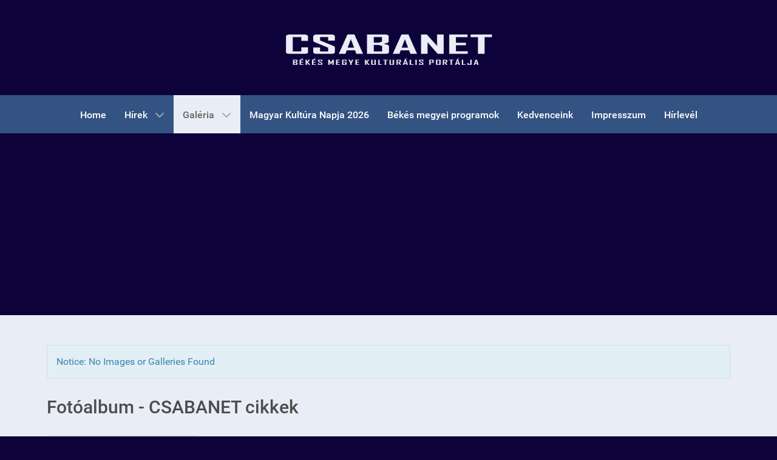

--- FILE ---
content_type: text/html; charset=utf-8
request_url: https://csabanet.hu/galeria?igtags=bekes%20county&i=20200516-dsc00332
body_size: 3786
content:
                    <!DOCTYPE html>
<html lang="hu-HU" dir="ltr">
        
<head>
    
            <meta name="viewport" content="width=device-width, initial-scale=1.0">
        <meta http-equiv="X-UA-Compatible" content="IE=edge" />
        

        
            
         <meta charset="utf-8">
	<meta name="description" content="CSABANET - Békés Megye Kulturális Portálja">
	<meta name="generator" content="MYOB">
	<title>Fotóalbum - CSABANET cikkek - CSABANET - Békés Megye Kulturális Portálja</title>

    <link href="/media/com_igallery/css/lib-42.css?3fcb00" rel="stylesheet">
	<link href="/media/com_igallery/css/ignitegallery-42.css?3fcb00" rel="stylesheet">
	<link href="/media/vendor/joomla-custom-elements/css/joomla-alert.min.css?0.2.0" rel="stylesheet">
	<link href="/media/gantry5/engines/nucleus/css-compiled/nucleus.css" rel="stylesheet">
	<link href="/templates/g5_hydrogen/custom/css-compiled/hydrogen_12.css" rel="stylesheet">
	<link href="/media/gantry5/engines/nucleus/css-compiled/bootstrap5.css" rel="stylesheet">
	<link href="/media/system/css/joomla-fontawesome.min.css" rel="stylesheet">
	<link href="/media/plg_system_debug/css/debug.css" rel="stylesheet">
	<link href="/media/gantry5/assets/css/font-awesome.min.css" rel="stylesheet">
	<link href="/templates/g5_hydrogen/custom/css-compiled/hydrogen-joomla_12.css" rel="stylesheet">
	<link href="/templates/g5_hydrogen/custom/css-compiled/custom_12.css" rel="stylesheet">

    <script src="/media/vendor/jquery/js/jquery.min.js?3.7.1"></script>
	<script src="/media/com_igallery/js/lib-42.js?3fcb00"></script>
	<script src="/media/com_igallery/js/ignitegallery-42.js?3fcb00"></script>
	<script type="application/json" class="joomla-script-options new">{"joomla.jtext":{"ERROR":"Hiba","MESSAGE":"Üzenet","NOTICE":"Megjegyzés","WARNING":"Figyelmeztetés","JCLOSE":"Bezárás","JOK":"Rendben","JOPEN":"Megnyitás"},"system.paths":{"root":"","rootFull":"https://csabanet.hu/","base":"","baseFull":"https://csabanet.hu/"},"csrf.token":"e61584c46e40f441ebbd6948f8c4ee7e"}</script>
	<script src="/media/system/js/core.min.js?2cb912"></script>
	<script src="/media/system/js/messages.min.js?9a4811" type="module"></script>
	<meta property="og:title" content="Fotóalbum - CSABANET cikkek" />

    
                    <script async src="https://pagead2.googlesyndication.com/pagead/js/adsbygoogle.js?client=ca-pub-0126388915332772"
     crossorigin="anonymous"></script>
<!-- Global site tag (gtag.js) - Google Analytics -->
<script async src="https://www.googletagmanager.com/gtag/js?id=G-T6NGYH8PCX"></script>
<script>
  window.dataLayer = window.dataLayer || [];
  function gtag(){dataLayer.push(arguments);}
  gtag('js', new Date());

  gtag('config', 'G-T6NGYH8PCX');
</script>

<!-- Meta Pixel Code -->
<script>
!function(f,b,e,v,n,t,s)
{if(f.fbq)return;n=f.fbq=function(){n.callMethod?
n.callMethod.apply(n,arguments):n.queue.push(arguments)};
if(!f._fbq)f._fbq=n;n.push=n;n.loaded=!0;n.version='2.0';
n.queue=[];t=b.createElement(e);t.async=!0;
t.src=v;s=b.getElementsByTagName(e)[0];
s.parentNode.insertBefore(t,s)}(window, document,'script',
'https://connect.facebook.net/en_US/fbevents.js');
fbq('init', '1245978726477046');
fbq('track', 'PageView');
</script>
<noscript><img height="1" width="1" style="display:none"
src="https://www.facebook.com/tr?id=1245978726477046&ev=PageView&noscript=1"
/></noscript>
<!-- End Meta Pixel Code -->
            
</head>

    <body class="gantry site com_igallery view-category no-layout no-task dir-ltr itemid-241 outline-12 g-offcanvas-left g-default g-style-preset2">
        
                    

        <div id="g-offcanvas"  data-g-offcanvas-swipe="1" data-g-offcanvas-css3="1">
                        <div class="g-grid">                        

        <div class="g-block size-100">
             <div id="mobile-menu-2947-particle" class="g-content g-particle">            <div id="g-mobilemenu-container" data-g-menu-breakpoint="48rem"></div>
            </div>
        </div>
            </div>
    </div>
        <div id="g-page-surround">
            <div class="g-offcanvas-hide g-offcanvas-toggle" role="navigation" data-offcanvas-toggle aria-controls="g-offcanvas" aria-expanded="false"><i class="fa fa-fw fa-bars"></i></div>                        

                                                        
                <header id="g-header">
                <div class="g-container">                                <div class="g-grid">                        

        <div class="g-block size-33">
             <div class="spacer"></div>
        </div>
                    

        <div class="g-block size-34">
             <div id="logo-4902-particle" class="g-content g-particle">            <a href="/" target="_self" title="CSABANET - Békés Megye Kulturális Portálja" aria-label="CSABANET - Békés Megye Kulturális Portálja" rel="home" >
                        <img src="/images/sablon/csabanet_uj_003_vegleges_1000_300.png"  alt="CSABANET - Békés Megye Kulturális Portálja" />
            </a>
            </div>
        </div>
                    

        <div class="g-block size-33">
             <div class="spacer"></div>
        </div>
            </div>
            </div>
        
    </header>
                                                    
                <section id="g-navigation">
                <div class="g-container">                                <div class="g-grid">                        

        <div class="g-block size-100">
             <div id="menu-4106-particle" class="g-content g-particle">            <nav class="g-main-nav" data-g-hover-expand="true">
        <ul class="g-toplevel">
                                                                                                                
        
                
        
                
        
        <li class="g-menu-item g-menu-item-type-component g-menu-item-101 g-standard  ">
                            <a class="g-menu-item-container" href="/">
                                                                <span class="g-menu-item-content">
                                    <span class="g-menu-item-title">Home</span>
            
                    </span>
                                                </a>
                                </li>
    
                                                                                                
        
                
        
                
        
        <li class="g-menu-item g-menu-item-type-component g-menu-item-106 g-parent g-standard g-menu-item-link-parent ">
                            <a class="g-menu-item-container" href="/hirek">
                                                                <span class="g-menu-item-content">
                                    <span class="g-menu-item-title">Hírek</span>
            
                    </span>
                    <span class="g-menu-parent-indicator" data-g-menuparent=""></span>                            </a>
                                                                            <ul class="g-dropdown g-inactive g-fade g-dropdown-right">
            <li class="g-dropdown-column">
                        <div class="g-grid">
                        <div class="g-block size-100">
            <ul class="g-sublevel">
                <li class="g-level-1 g-go-back">
                    <a class="g-menu-item-container" href="#" data-g-menuparent=""><span>Back</span></a>
                </li>
                                                                                                                    
        
                
        
                
        
        <li class="g-menu-item g-menu-item-type-component g-menu-item-218  ">
                            <a class="g-menu-item-container" href="/hirek/kitekinto">
                                                                <span class="g-menu-item-content">
                                    <span class="g-menu-item-title">Kitekintő</span>
            
                    </span>
                                                </a>
                                </li>
    
                                                                                                
        
                
        
                
        
        <li class="g-menu-item g-menu-item-type-component g-menu-item-234  ">
                            <a class="g-menu-item-container" href="/hirek/evfordulo">
                                                                <span class="g-menu-item-content">
                                    <span class="g-menu-item-title">Évforduló</span>
            
                    </span>
                                                </a>
                                </li>
    
                                                                                                
        
                
        
                
        
        <li class="g-menu-item g-menu-item-type-component g-menu-item-246  ">
                            <a class="g-menu-item-container" href="/hirek/konyvajanlo">
                                                                <span class="g-menu-item-content">
                                    <span class="g-menu-item-title">Könyvajánló</span>
            
                    </span>
                                                </a>
                                </li>
    
                                                                                                
        
                
        
                
        
        <li class="g-menu-item g-menu-item-type-component g-menu-item-247  ">
                            <a class="g-menu-item-container" href="/hirek/kek-bolygo">
                                                                <span class="g-menu-item-content">
                                    <span class="g-menu-item-title">Kék Bolygó</span>
            
                    </span>
                                                </a>
                                </li>
    
                                                                                                
        
                
        
                
        
        <li class="g-menu-item g-menu-item-type-component g-menu-item-242  ">
                            <a class="g-menu-item-container" href="/hirek/palyazat">
                                                                <span class="g-menu-item-content">
                                    <span class="g-menu-item-title">Pályázat</span>
            
                    </span>
                                                </a>
                                </li>
    
                                                                                                
        
                
        
                
        
        <li class="g-menu-item g-menu-item-type-component g-menu-item-102  ">
                            <a class="g-menu-item-container" href="/hirek/regi-csabanet-archivum-2002-2014">
                                                                <span class="g-menu-item-content">
                                    <span class="g-menu-item-title">Archívum (2002-2014)</span>
            
                    </span>
                                                </a>
                                </li>
    
    
            </ul>
        </div>
            </div>

            </li>
        </ul>
            </li>
    
                                                                                                
        
                
        
                
        
        <li class="g-menu-item g-menu-item-type-component g-menu-item-241 g-parent active g-standard g-menu-item-link-parent ">
                            <a class="g-menu-item-container" href="/galeria" title="GALÉRIA - CSABANET">
                                                                <span class="g-menu-item-content">
                                    <span class="g-menu-item-title">Galéria</span>
            
                    </span>
                    <span class="g-menu-parent-indicator" data-g-menuparent=""></span>                            </a>
                                                                            <ul class="g-dropdown g-inactive g-fade g-dropdown-right">
            <li class="g-dropdown-column">
                        <div class="g-grid">
                        <div class="g-block size-100">
            <ul class="g-sublevel">
                <li class="g-level-1 g-go-back">
                    <a class="g-menu-item-container" href="#" data-g-menuparent=""><span>Back</span></a>
                </li>
                                                                                                                    
        
                
        
                
        
        <li class="g-menu-item g-menu-item-type-component g-menu-item-245  ">
                            <a class="g-menu-item-container" href="/galeria/videok">
                                                                <span class="g-menu-item-content">
                                    <span class="g-menu-item-title">Videók</span>
            
                    </span>
                                                </a>
                                </li>
    
    
            </ul>
        </div>
            </div>

            </li>
        </ul>
            </li>
    
                                                                                                
        
                
        
                
        
        <li class="g-menu-item g-menu-item-type-component g-menu-item-320 g-standard  ">
                            <a class="g-menu-item-container" href="/magyar-kultura-napja-2026">
                                                                <span class="g-menu-item-content">
                                    <span class="g-menu-item-title">Magyar Kultúra Napja 2026</span>
            
                    </span>
                                                </a>
                                </li>
    
                                                                                                
        
                
        
                
        
        <li class="g-menu-item g-menu-item-type-component g-menu-item-319 g-standard  ">
                            <a class="g-menu-item-container" href="/bekes-megyei-programok-2026">
                                                                <span class="g-menu-item-content">
                                    <span class="g-menu-item-title">Békés megyei programok</span>
            
                    </span>
                                                </a>
                                </li>
    
                                                                                                
        
                
        
                
        
        <li class="g-menu-item g-menu-item-type-component g-menu-item-271 g-standard  ">
                            <a class="g-menu-item-container" href="/kedvenceink-kedvenc-irasaink">
                                                                <span class="g-menu-item-content">
                                    <span class="g-menu-item-title">Kedvenceink</span>
            
                    </span>
                                                </a>
                                </li>
    
                                                                                                
        
                
        
                
        
        <li class="g-menu-item g-menu-item-type-component g-menu-item-233 g-standard  ">
                            <a class="g-menu-item-container" href="/impresszum">
                                                                <span class="g-menu-item-content">
                                    <span class="g-menu-item-title">Impresszum</span>
            
                    </span>
                                                </a>
                                </li>
    
                                                                                                
        
                
        
                
        
        <li class="g-menu-item g-menu-item-type-component g-menu-item-270 g-standard  ">
                            <a class="g-menu-item-container" href="/hirlevel">
                                                                <span class="g-menu-item-content">
                                    <span class="g-menu-item-title">Hírlevél</span>
            
                    </span>
                                                </a>
                                </li>
    
    
        </ul>
    </nav>
            </div>
        </div>
            </div>
            </div>
        
    </section>
                                                    
                <main id="g-main">
                <div class="g-container">                                <div class="g-grid">                        

        <div class="g-block size-100">
             <div class="g-system-messages">
                                            <div id="system-message-container" aria-live="polite"></div>

            
    </div>
        </div>
            </div>
                            <div class="g-grid">                        

        <div class="g-block size-100">
             <div class="g-content">
                                                            <div class="platform-content container"><div class="row"><div class="col"><div class="alert alert-info"><div class="alert-message">Notice: No Images or Galleries Found</div></div>


<div id="gallery-scope-5" class="igui-scope ig-main-scope-wrapper profile-1 ig-notphone" data-vref="5.08"
>

    
    <h2 class="igallery_title">Fotóalbum - CSABANET cikkek</h2>


    
<script type="text/javascript">
jQuery(document).ready(function()
{
    jQuery('#ig-search-form').submit(function(e)
    {
        e.preventDefault(e);
        var tags = jQuery('#igallery_searchword').val();
        var tagsClean=tags.trim();if(tagsClean.includes(' ')){tagsClean = tags.replace(" ", ",")+','+tags;}
        var newLocation = '/galeria?view=tags&amp;igtags=' + tagsClean;
        window.location = newLocation.replace(/&amp;/g, "&");
    });
});
</script>

<div class="ig-search igui-width-48-48">

<form action="/index.php" method="get" id="ig-search-form" class="igui-search igui-search-default">
<span data-igui-search-icon></span>
<input name="q" id="igallery_searchword" maxlength="50" class="igui-search-input" type="search" placeholder="Search Images..." size="15" value=""/>
<input type="hidden" name="option" value="com_finder" />
<input type="hidden" name="view" value="search" />
</form>


</div>
<div class="igui-clearfix"></div>





<!--endgallerywrapper-->
</div></div></div></div>
    
            
    </div>
        </div>
            </div>
            </div>
        
    </main>
                                                    
                <footer id="g-footer">
                <div class="g-container">                                <div class="g-grid">                        

        <div class="g-block size-100">
             <div id="custom-7968-particle" class="g-content g-particle">            <center><a href="https://weboldal-készítő.hu/" target="_blank"><img alt="Legyen Önnek is honlapja! Szerkesztette, készítette, tárhely: Weboldal Készítő." title="Legyen Önnek is honlapja! Szerkesztette, készítette, tárhely: Weboldal Készítő." src="/images/sablon/szerkesztette_weboldal_keszito.webp" border="0" /></a></center>
            </div>
        </div>
            </div>
                            <div class="g-grid">                        

        <div class="g-block size-100 center">
             <div id="copyright-4265-particle" class="g-content g-particle">            &copy;
    2002 -     2026
    CSABANET
            </div>
        </div>
            </div>
                            <div class="g-grid">                        

        <div class="g-block size-100">
             <div class="spacer"></div>
        </div>
            </div>
            </div>
        
    </footer>
                                
                        

        </div>
                    

                        <script type="text/javascript" src="/media/gantry5/assets/js/main.js"></script>
    

    

        <link type="text/css" rel="stylesheet" media="all" href="https://d1ursyhqs5x9h1.cloudfront.net/sw/css/iframe-popup1.1.css">
<script type="text/javascript">
var listId = 155147;
var formId = 307547;
var popupWidth = 600;
var popupHeight = 600;
var openAfterMins = 120;
var openAfterSec = 5;
var randomParam = '1737748765158';
var mmDomain = 'salesautopilot.s3.amazonaws.com';
var secure = ('https:' == document.location.protocol)?true:false;
var closeTitle = 'Bezárás';
var maxShow = 2;
var isExit = false;
var isButton = false;
</script>
<script type="text/javascript" src="https://d1ursyhqs5x9h1.cloudfront.net/sw/scripts/mm-exitpopup-1.28.min.js"></script>
    </body>
</html>


--- FILE ---
content_type: text/html; charset=utf-8
request_url: https://www.google.com/recaptcha/api2/aframe
body_size: 267
content:
<!DOCTYPE HTML><html><head><meta http-equiv="content-type" content="text/html; charset=UTF-8"></head><body><script nonce="u-gB5Oj6d-X7JYJiR8RaUA">/** Anti-fraud and anti-abuse applications only. See google.com/recaptcha */ try{var clients={'sodar':'https://pagead2.googlesyndication.com/pagead/sodar?'};window.addEventListener("message",function(a){try{if(a.source===window.parent){var b=JSON.parse(a.data);var c=clients[b['id']];if(c){var d=document.createElement('img');d.src=c+b['params']+'&rc='+(localStorage.getItem("rc::a")?sessionStorage.getItem("rc::b"):"");window.document.body.appendChild(d);sessionStorage.setItem("rc::e",parseInt(sessionStorage.getItem("rc::e")||0)+1);localStorage.setItem("rc::h",'1768709679098');}}}catch(b){}});window.parent.postMessage("_grecaptcha_ready", "*");}catch(b){}</script></body></html>